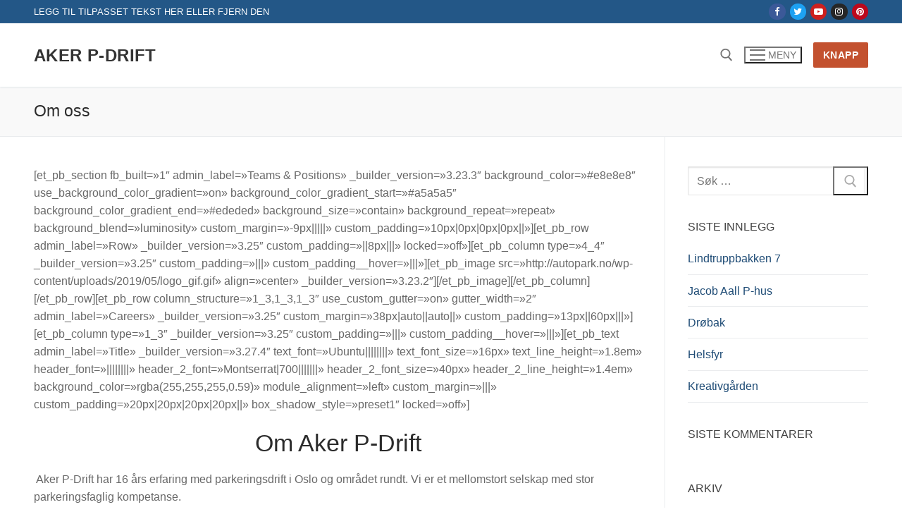

--- FILE ---
content_type: text/html; charset=UTF-8
request_url: http://autopark.no/om-oss/
body_size: 11096
content:
<!doctype html>
<html lang="nb-NO">
<head>
	<meta charset="UTF-8">
	<meta name="viewport" content="width=device-width, initial-scale=1, maximum-scale=10.0, user-scalable=yes">
	<link rel="profile" href="http://gmpg.org/xfn/11">
	<title>Om oss &#8211; Aker P-Drift</title>
<meta name='robots' content='max-image-preview:large' />
<link rel="alternate" type="application/rss+xml" title="Aker P-Drift &raquo; strøm" href="http://autopark.no/feed/" />
<link rel="alternate" type="application/rss+xml" title="Aker P-Drift &raquo; kommentarstrøm" href="http://autopark.no/comments/feed/" />
<script type="text/javascript">
/* <![CDATA[ */
window._wpemojiSettings = {"baseUrl":"https:\/\/s.w.org\/images\/core\/emoji\/14.0.0\/72x72\/","ext":".png","svgUrl":"https:\/\/s.w.org\/images\/core\/emoji\/14.0.0\/svg\/","svgExt":".svg","source":{"concatemoji":"http:\/\/autopark.no\/wp-includes\/js\/wp-emoji-release.min.js?ver=6.4.3"}};
/*! This file is auto-generated */
!function(i,n){var o,s,e;function c(e){try{var t={supportTests:e,timestamp:(new Date).valueOf()};sessionStorage.setItem(o,JSON.stringify(t))}catch(e){}}function p(e,t,n){e.clearRect(0,0,e.canvas.width,e.canvas.height),e.fillText(t,0,0);var t=new Uint32Array(e.getImageData(0,0,e.canvas.width,e.canvas.height).data),r=(e.clearRect(0,0,e.canvas.width,e.canvas.height),e.fillText(n,0,0),new Uint32Array(e.getImageData(0,0,e.canvas.width,e.canvas.height).data));return t.every(function(e,t){return e===r[t]})}function u(e,t,n){switch(t){case"flag":return n(e,"\ud83c\udff3\ufe0f\u200d\u26a7\ufe0f","\ud83c\udff3\ufe0f\u200b\u26a7\ufe0f")?!1:!n(e,"\ud83c\uddfa\ud83c\uddf3","\ud83c\uddfa\u200b\ud83c\uddf3")&&!n(e,"\ud83c\udff4\udb40\udc67\udb40\udc62\udb40\udc65\udb40\udc6e\udb40\udc67\udb40\udc7f","\ud83c\udff4\u200b\udb40\udc67\u200b\udb40\udc62\u200b\udb40\udc65\u200b\udb40\udc6e\u200b\udb40\udc67\u200b\udb40\udc7f");case"emoji":return!n(e,"\ud83e\udef1\ud83c\udffb\u200d\ud83e\udef2\ud83c\udfff","\ud83e\udef1\ud83c\udffb\u200b\ud83e\udef2\ud83c\udfff")}return!1}function f(e,t,n){var r="undefined"!=typeof WorkerGlobalScope&&self instanceof WorkerGlobalScope?new OffscreenCanvas(300,150):i.createElement("canvas"),a=r.getContext("2d",{willReadFrequently:!0}),o=(a.textBaseline="top",a.font="600 32px Arial",{});return e.forEach(function(e){o[e]=t(a,e,n)}),o}function t(e){var t=i.createElement("script");t.src=e,t.defer=!0,i.head.appendChild(t)}"undefined"!=typeof Promise&&(o="wpEmojiSettingsSupports",s=["flag","emoji"],n.supports={everything:!0,everythingExceptFlag:!0},e=new Promise(function(e){i.addEventListener("DOMContentLoaded",e,{once:!0})}),new Promise(function(t){var n=function(){try{var e=JSON.parse(sessionStorage.getItem(o));if("object"==typeof e&&"number"==typeof e.timestamp&&(new Date).valueOf()<e.timestamp+604800&&"object"==typeof e.supportTests)return e.supportTests}catch(e){}return null}();if(!n){if("undefined"!=typeof Worker&&"undefined"!=typeof OffscreenCanvas&&"undefined"!=typeof URL&&URL.createObjectURL&&"undefined"!=typeof Blob)try{var e="postMessage("+f.toString()+"("+[JSON.stringify(s),u.toString(),p.toString()].join(",")+"));",r=new Blob([e],{type:"text/javascript"}),a=new Worker(URL.createObjectURL(r),{name:"wpTestEmojiSupports"});return void(a.onmessage=function(e){c(n=e.data),a.terminate(),t(n)})}catch(e){}c(n=f(s,u,p))}t(n)}).then(function(e){for(var t in e)n.supports[t]=e[t],n.supports.everything=n.supports.everything&&n.supports[t],"flag"!==t&&(n.supports.everythingExceptFlag=n.supports.everythingExceptFlag&&n.supports[t]);n.supports.everythingExceptFlag=n.supports.everythingExceptFlag&&!n.supports.flag,n.DOMReady=!1,n.readyCallback=function(){n.DOMReady=!0}}).then(function(){return e}).then(function(){var e;n.supports.everything||(n.readyCallback(),(e=n.source||{}).concatemoji?t(e.concatemoji):e.wpemoji&&e.twemoji&&(t(e.twemoji),t(e.wpemoji)))}))}((window,document),window._wpemojiSettings);
/* ]]> */
</script>
<style id='wp-emoji-styles-inline-css' type='text/css'>

	img.wp-smiley, img.emoji {
		display: inline !important;
		border: none !important;
		box-shadow: none !important;
		height: 1em !important;
		width: 1em !important;
		margin: 0 0.07em !important;
		vertical-align: -0.1em !important;
		background: none !important;
		padding: 0 !important;
	}
</style>
<link rel='stylesheet' id='wp-block-library-css' href='http://autopark.no/wp-includes/css/dist/block-library/style.min.css?ver=6.4.3' type='text/css' media='all' />
<style id='classic-theme-styles-inline-css' type='text/css'>
/*! This file is auto-generated */
.wp-block-button__link{color:#fff;background-color:#32373c;border-radius:9999px;box-shadow:none;text-decoration:none;padding:calc(.667em + 2px) calc(1.333em + 2px);font-size:1.125em}.wp-block-file__button{background:#32373c;color:#fff;text-decoration:none}
</style>
<style id='global-styles-inline-css' type='text/css'>
body{--wp--preset--color--black: #000000;--wp--preset--color--cyan-bluish-gray: #abb8c3;--wp--preset--color--white: #ffffff;--wp--preset--color--pale-pink: #f78da7;--wp--preset--color--vivid-red: #cf2e2e;--wp--preset--color--luminous-vivid-orange: #ff6900;--wp--preset--color--luminous-vivid-amber: #fcb900;--wp--preset--color--light-green-cyan: #7bdcb5;--wp--preset--color--vivid-green-cyan: #00d084;--wp--preset--color--pale-cyan-blue: #8ed1fc;--wp--preset--color--vivid-cyan-blue: #0693e3;--wp--preset--color--vivid-purple: #9b51e0;--wp--preset--gradient--vivid-cyan-blue-to-vivid-purple: linear-gradient(135deg,rgba(6,147,227,1) 0%,rgb(155,81,224) 100%);--wp--preset--gradient--light-green-cyan-to-vivid-green-cyan: linear-gradient(135deg,rgb(122,220,180) 0%,rgb(0,208,130) 100%);--wp--preset--gradient--luminous-vivid-amber-to-luminous-vivid-orange: linear-gradient(135deg,rgba(252,185,0,1) 0%,rgba(255,105,0,1) 100%);--wp--preset--gradient--luminous-vivid-orange-to-vivid-red: linear-gradient(135deg,rgba(255,105,0,1) 0%,rgb(207,46,46) 100%);--wp--preset--gradient--very-light-gray-to-cyan-bluish-gray: linear-gradient(135deg,rgb(238,238,238) 0%,rgb(169,184,195) 100%);--wp--preset--gradient--cool-to-warm-spectrum: linear-gradient(135deg,rgb(74,234,220) 0%,rgb(151,120,209) 20%,rgb(207,42,186) 40%,rgb(238,44,130) 60%,rgb(251,105,98) 80%,rgb(254,248,76) 100%);--wp--preset--gradient--blush-light-purple: linear-gradient(135deg,rgb(255,206,236) 0%,rgb(152,150,240) 100%);--wp--preset--gradient--blush-bordeaux: linear-gradient(135deg,rgb(254,205,165) 0%,rgb(254,45,45) 50%,rgb(107,0,62) 100%);--wp--preset--gradient--luminous-dusk: linear-gradient(135deg,rgb(255,203,112) 0%,rgb(199,81,192) 50%,rgb(65,88,208) 100%);--wp--preset--gradient--pale-ocean: linear-gradient(135deg,rgb(255,245,203) 0%,rgb(182,227,212) 50%,rgb(51,167,181) 100%);--wp--preset--gradient--electric-grass: linear-gradient(135deg,rgb(202,248,128) 0%,rgb(113,206,126) 100%);--wp--preset--gradient--midnight: linear-gradient(135deg,rgb(2,3,129) 0%,rgb(40,116,252) 100%);--wp--preset--font-size--small: 13px;--wp--preset--font-size--medium: 20px;--wp--preset--font-size--large: 36px;--wp--preset--font-size--x-large: 42px;--wp--preset--spacing--20: 0.44rem;--wp--preset--spacing--30: 0.67rem;--wp--preset--spacing--40: 1rem;--wp--preset--spacing--50: 1.5rem;--wp--preset--spacing--60: 2.25rem;--wp--preset--spacing--70: 3.38rem;--wp--preset--spacing--80: 5.06rem;--wp--preset--shadow--natural: 6px 6px 9px rgba(0, 0, 0, 0.2);--wp--preset--shadow--deep: 12px 12px 50px rgba(0, 0, 0, 0.4);--wp--preset--shadow--sharp: 6px 6px 0px rgba(0, 0, 0, 0.2);--wp--preset--shadow--outlined: 6px 6px 0px -3px rgba(255, 255, 255, 1), 6px 6px rgba(0, 0, 0, 1);--wp--preset--shadow--crisp: 6px 6px 0px rgba(0, 0, 0, 1);}:where(.is-layout-flex){gap: 0.5em;}:where(.is-layout-grid){gap: 0.5em;}body .is-layout-flow > .alignleft{float: left;margin-inline-start: 0;margin-inline-end: 2em;}body .is-layout-flow > .alignright{float: right;margin-inline-start: 2em;margin-inline-end: 0;}body .is-layout-flow > .aligncenter{margin-left: auto !important;margin-right: auto !important;}body .is-layout-constrained > .alignleft{float: left;margin-inline-start: 0;margin-inline-end: 2em;}body .is-layout-constrained > .alignright{float: right;margin-inline-start: 2em;margin-inline-end: 0;}body .is-layout-constrained > .aligncenter{margin-left: auto !important;margin-right: auto !important;}body .is-layout-constrained > :where(:not(.alignleft):not(.alignright):not(.alignfull)){max-width: var(--wp--style--global--content-size);margin-left: auto !important;margin-right: auto !important;}body .is-layout-constrained > .alignwide{max-width: var(--wp--style--global--wide-size);}body .is-layout-flex{display: flex;}body .is-layout-flex{flex-wrap: wrap;align-items: center;}body .is-layout-flex > *{margin: 0;}body .is-layout-grid{display: grid;}body .is-layout-grid > *{margin: 0;}:where(.wp-block-columns.is-layout-flex){gap: 2em;}:where(.wp-block-columns.is-layout-grid){gap: 2em;}:where(.wp-block-post-template.is-layout-flex){gap: 1.25em;}:where(.wp-block-post-template.is-layout-grid){gap: 1.25em;}.has-black-color{color: var(--wp--preset--color--black) !important;}.has-cyan-bluish-gray-color{color: var(--wp--preset--color--cyan-bluish-gray) !important;}.has-white-color{color: var(--wp--preset--color--white) !important;}.has-pale-pink-color{color: var(--wp--preset--color--pale-pink) !important;}.has-vivid-red-color{color: var(--wp--preset--color--vivid-red) !important;}.has-luminous-vivid-orange-color{color: var(--wp--preset--color--luminous-vivid-orange) !important;}.has-luminous-vivid-amber-color{color: var(--wp--preset--color--luminous-vivid-amber) !important;}.has-light-green-cyan-color{color: var(--wp--preset--color--light-green-cyan) !important;}.has-vivid-green-cyan-color{color: var(--wp--preset--color--vivid-green-cyan) !important;}.has-pale-cyan-blue-color{color: var(--wp--preset--color--pale-cyan-blue) !important;}.has-vivid-cyan-blue-color{color: var(--wp--preset--color--vivid-cyan-blue) !important;}.has-vivid-purple-color{color: var(--wp--preset--color--vivid-purple) !important;}.has-black-background-color{background-color: var(--wp--preset--color--black) !important;}.has-cyan-bluish-gray-background-color{background-color: var(--wp--preset--color--cyan-bluish-gray) !important;}.has-white-background-color{background-color: var(--wp--preset--color--white) !important;}.has-pale-pink-background-color{background-color: var(--wp--preset--color--pale-pink) !important;}.has-vivid-red-background-color{background-color: var(--wp--preset--color--vivid-red) !important;}.has-luminous-vivid-orange-background-color{background-color: var(--wp--preset--color--luminous-vivid-orange) !important;}.has-luminous-vivid-amber-background-color{background-color: var(--wp--preset--color--luminous-vivid-amber) !important;}.has-light-green-cyan-background-color{background-color: var(--wp--preset--color--light-green-cyan) !important;}.has-vivid-green-cyan-background-color{background-color: var(--wp--preset--color--vivid-green-cyan) !important;}.has-pale-cyan-blue-background-color{background-color: var(--wp--preset--color--pale-cyan-blue) !important;}.has-vivid-cyan-blue-background-color{background-color: var(--wp--preset--color--vivid-cyan-blue) !important;}.has-vivid-purple-background-color{background-color: var(--wp--preset--color--vivid-purple) !important;}.has-black-border-color{border-color: var(--wp--preset--color--black) !important;}.has-cyan-bluish-gray-border-color{border-color: var(--wp--preset--color--cyan-bluish-gray) !important;}.has-white-border-color{border-color: var(--wp--preset--color--white) !important;}.has-pale-pink-border-color{border-color: var(--wp--preset--color--pale-pink) !important;}.has-vivid-red-border-color{border-color: var(--wp--preset--color--vivid-red) !important;}.has-luminous-vivid-orange-border-color{border-color: var(--wp--preset--color--luminous-vivid-orange) !important;}.has-luminous-vivid-amber-border-color{border-color: var(--wp--preset--color--luminous-vivid-amber) !important;}.has-light-green-cyan-border-color{border-color: var(--wp--preset--color--light-green-cyan) !important;}.has-vivid-green-cyan-border-color{border-color: var(--wp--preset--color--vivid-green-cyan) !important;}.has-pale-cyan-blue-border-color{border-color: var(--wp--preset--color--pale-cyan-blue) !important;}.has-vivid-cyan-blue-border-color{border-color: var(--wp--preset--color--vivid-cyan-blue) !important;}.has-vivid-purple-border-color{border-color: var(--wp--preset--color--vivid-purple) !important;}.has-vivid-cyan-blue-to-vivid-purple-gradient-background{background: var(--wp--preset--gradient--vivid-cyan-blue-to-vivid-purple) !important;}.has-light-green-cyan-to-vivid-green-cyan-gradient-background{background: var(--wp--preset--gradient--light-green-cyan-to-vivid-green-cyan) !important;}.has-luminous-vivid-amber-to-luminous-vivid-orange-gradient-background{background: var(--wp--preset--gradient--luminous-vivid-amber-to-luminous-vivid-orange) !important;}.has-luminous-vivid-orange-to-vivid-red-gradient-background{background: var(--wp--preset--gradient--luminous-vivid-orange-to-vivid-red) !important;}.has-very-light-gray-to-cyan-bluish-gray-gradient-background{background: var(--wp--preset--gradient--very-light-gray-to-cyan-bluish-gray) !important;}.has-cool-to-warm-spectrum-gradient-background{background: var(--wp--preset--gradient--cool-to-warm-spectrum) !important;}.has-blush-light-purple-gradient-background{background: var(--wp--preset--gradient--blush-light-purple) !important;}.has-blush-bordeaux-gradient-background{background: var(--wp--preset--gradient--blush-bordeaux) !important;}.has-luminous-dusk-gradient-background{background: var(--wp--preset--gradient--luminous-dusk) !important;}.has-pale-ocean-gradient-background{background: var(--wp--preset--gradient--pale-ocean) !important;}.has-electric-grass-gradient-background{background: var(--wp--preset--gradient--electric-grass) !important;}.has-midnight-gradient-background{background: var(--wp--preset--gradient--midnight) !important;}.has-small-font-size{font-size: var(--wp--preset--font-size--small) !important;}.has-medium-font-size{font-size: var(--wp--preset--font-size--medium) !important;}.has-large-font-size{font-size: var(--wp--preset--font-size--large) !important;}.has-x-large-font-size{font-size: var(--wp--preset--font-size--x-large) !important;}
.wp-block-navigation a:where(:not(.wp-element-button)){color: inherit;}
:where(.wp-block-post-template.is-layout-flex){gap: 1.25em;}:where(.wp-block-post-template.is-layout-grid){gap: 1.25em;}
:where(.wp-block-columns.is-layout-flex){gap: 2em;}:where(.wp-block-columns.is-layout-grid){gap: 2em;}
.wp-block-pullquote{font-size: 1.5em;line-height: 1.6;}
</style>
<link rel='stylesheet' id='swipe-style-css' href='http://autopark.no/wp-content/plugins/dg-blog-carousel/styles/swiper.min.css?ver=6.4.3' type='text/css' media='all' />
<link rel='stylesheet' id='dica-lightbox-styles-css' href='http://autopark.no/wp-content/plugins/dg-divi-carousel/styles/light-box-styles.css?ver=2.0.26' type='text/css' media='all' />
<link rel='stylesheet' id='font-awesome-css' href='http://autopark.no/wp-content/themes/customify/assets/fonts/font-awesome/css/font-awesome.min.css?ver=5.0.0' type='text/css' media='all' />
<link rel='stylesheet' id='customify-style-css' href='http://autopark.no/wp-content/themes/customify/style.min.css?ver=0.4.4' type='text/css' media='all' />
<style id='customify-style-inline-css' type='text/css'>
.header-top .header--row-inner,body:not(.fl-builder-edit) .button,body:not(.fl-builder-edit) button:not(.menu-mobile-toggle, .components-button, .customize-partial-edit-shortcut-button),body:not(.fl-builder-edit) input[type="button"]:not(.ed_button),button.button,input[type="button"]:not(.ed_button, .components-button, .customize-partial-edit-shortcut-button),input[type="reset"]:not(.components-button, .customize-partial-edit-shortcut-button),input[type="submit"]:not(.components-button, .customize-partial-edit-shortcut-button),.pagination .nav-links > *:hover,.pagination .nav-links span,.nav-menu-desktop.style-full-height .primary-menu-ul > li.current-menu-item > a,.nav-menu-desktop.style-full-height .primary-menu-ul > li.current-menu-ancestor > a,.nav-menu-desktop.style-full-height .primary-menu-ul > li > a:hover,.posts-layout .readmore-button:hover{    background-color: #235787;}.posts-layout .readmore-button {color: #235787;}.pagination .nav-links > *:hover,.pagination .nav-links span,.entry-single .tags-links a:hover,.entry-single .cat-links a:hover,.posts-layout .readmore-button,.posts-layout .readmore-button:hover{    border-color: #235787;}.customify-builder-btn{    background-color: #c3512f;}body{    color: #686868;}abbr, acronym {    border-bottom-color: #686868;}a                {                    color: #1e4b75;}a:hover,a:focus,.link-meta:hover, .link-meta a:hover{    color: #111111;}h2 + h3,.comments-area h2 + .comments-title,.h2 + h3,.comments-area .h2 + .comments-title,.page-breadcrumb {    border-top-color: #eaecee;}blockquote,.site-content .widget-area .menu li.current-menu-item > a:before{    border-left-color: #eaecee;}@media screen and (min-width: 64em) {    .comment-list .children li.comment {        border-left-color: #eaecee;    }    .comment-list .children li.comment:after {        background-color: #eaecee;    }}.page-titlebar, .page-breadcrumb,.posts-layout .entry-inner {    border-bottom-color: #eaecee;}.header-search-form .search-field,.entry-content .page-links a,.header-search-modal,.pagination .nav-links > *,.entry-footer .tags-links a, .entry-footer .cat-links a,.search .content-area article,.site-content .widget-area .menu li.current-menu-item > a,.posts-layout .entry-inner,.post-navigation .nav-links,article.comment .comment-meta,.widget-area .widget_pages li a, .widget-area .widget_categories li a, .widget-area .widget_archive li a, .widget-area .widget_meta li a, .widget-area .widget_nav_menu li a, .widget-area .widget_product_categories li a, .widget-area .widget_recent_entries li a, .widget-area .widget_rss li a,.widget-area .widget_recent_comments li{    border-color: #eaecee;}.header-search-modal::before {    border-top-color: #eaecee;    border-left-color: #eaecee;}@media screen and (min-width: 48em) {    .content-sidebar.sidebar_vertical_border .content-area {        border-right-color: #eaecee;    }    .sidebar-content.sidebar_vertical_border .content-area {        border-left-color: #eaecee;    }    .sidebar-sidebar-content.sidebar_vertical_border .sidebar-primary {        border-right-color: #eaecee;    }    .sidebar-sidebar-content.sidebar_vertical_border .sidebar-secondary {        border-right-color: #eaecee;    }    .content-sidebar-sidebar.sidebar_vertical_border .sidebar-primary {        border-left-color: #eaecee;    }    .content-sidebar-sidebar.sidebar_vertical_border .sidebar-secondary {        border-left-color: #eaecee;    }    .sidebar-content-sidebar.sidebar_vertical_border .content-area {        border-left-color: #eaecee;        border-right-color: #eaecee;    }    .sidebar-content-sidebar.sidebar_vertical_border .content-area {        border-left-color: #eaecee;        border-right-color: #eaecee;    }}article.comment .comment-post-author {background: #6d6d6d;}.pagination .nav-links > *,.link-meta,.link-meta a,.color-meta,.entry-single .tags-links:before,.entry-single .cats-links:before{    color: #6d6d6d;}h1, h2, h3, h4, h5, h6 { color: #2b2b2b;}.site-content .widget-title { color: #444444;}#page-cover {background-image: url("http://autopark.no/wp-content/themes/customify/assets/images/default-cover.jpg");}.sub-menu .li-duplicator {display:none !important;}.header-search_icon-item .header-search-modal  {border-style: solid;} .header-search_icon-item .search-field  {border-style: solid;} .dark-mode .header-search_box-item .search-form-fields, .header-search_box-item .search-form-fields  {border-style: solid;} body  {background-color: #FFFFFF;} .site-content .content-area  {background-color: #FFFFFF;} /* CSS for desktop */#page-cover .page-cover-inner {min-height: 300px;}.header--row.header-top .customify-grid, .header--row.header-top .style-full-height .primary-menu-ul > li > a {min-height: 33px;}.header--row.header-main .customify-grid, .header--row.header-main .style-full-height .primary-menu-ul > li > a {min-height: 90px;}.header--row.header-bottom .customify-grid, .header--row.header-bottom .style-full-height .primary-menu-ul > li > a {min-height: 55px;}.header--row .builder-first--nav-icon {text-align: right;}.header-search_icon-item .search-submit {margin-left: -40px;}.header-search_box-item .search-submit{margin-left: -40px;} .header-search_box-item .woo_bootster_search .search-submit{margin-left: -40px;} .header-search_box-item .header-search-form button.search-submit{margin-left:-40px;}.header--row .builder-first--primary-menu {text-align: right;}/* CSS for tablet */@media screen and (max-width: 1024px) { #page-cover .page-cover-inner {min-height: 250px;}.header--row .builder-first--nav-icon {text-align: right;}.header-search_icon-item .search-submit {margin-left: -40px;}.header-search_box-item .search-submit{margin-left: -40px;} .header-search_box-item .woo_bootster_search .search-submit{margin-left: -40px;} .header-search_box-item .header-search-form button.search-submit{margin-left:-40px;} }/* CSS for mobile */@media screen and (max-width: 568px) { #page-cover .page-cover-inner {min-height: 200px;}.header--row.header-top .customify-grid, .header--row.header-top .style-full-height .primary-menu-ul > li > a {min-height: 33px;}.header--row .builder-first--nav-icon {text-align: right;}.header-search_icon-item .search-submit {margin-left: -40px;}.header-search_box-item .search-submit{margin-left: -40px;} .header-search_box-item .woo_bootster_search .search-submit{margin-left: -40px;} .header-search_box-item .header-search-form button.search-submit{margin-left:-40px;} }
</style>
<script type="text/javascript" src="http://autopark.no/wp-includes/js/jquery/jquery.min.js?ver=3.7.1" id="jquery-core-js"></script>
<script type="text/javascript" src="http://autopark.no/wp-includes/js/jquery/jquery-migrate.min.js?ver=3.4.1" id="jquery-migrate-js"></script>
<link rel="https://api.w.org/" href="http://autopark.no/wp-json/" /><link rel="alternate" type="application/json" href="http://autopark.no/wp-json/wp/v2/pages/786" /><link rel="EditURI" type="application/rsd+xml" title="RSD" href="http://autopark.no/xmlrpc.php?rsd" />
<meta name="generator" content="WordPress 6.4.3" />
<link rel="canonical" href="http://autopark.no/om-oss/" />
<link rel='shortlink' href='http://autopark.no/?p=786' />
<link rel="alternate" type="application/json+oembed" href="http://autopark.no/wp-json/oembed/1.0/embed?url=http%3A%2F%2Fautopark.no%2Fom-oss%2F" />
<link rel="alternate" type="text/xml+oembed" href="http://autopark.no/wp-json/oembed/1.0/embed?url=http%3A%2F%2Fautopark.no%2Fom-oss%2F&#038;format=xml" />
<style type="text/css">.recentcomments a{display:inline !important;padding:0 !important;margin:0 !important;}</style></head>

<body class="page-template-default page page-id-786 content-sidebar main-layout-content-sidebar sidebar_vertical_border site-full-width menu_sidebar_slide_left">
<div id="page" class="site box-shadow">
	<a class="skip-link screen-reader-text" href="#site-content">Hopp til innholdet</a>
	<a class="close is-size-medium  close-panel close-sidebar-panel" href="#">
        <span class="hamburger hamburger--squeeze is-active">
            <span class="hamburger-box">
              <span class="hamburger-inner"><span class="screen-reader-text">Meny</span></span>
            </span>
        </span>
        <span class="screen-reader-text">Lukk</span>
        </a><header id="masthead" class="site-header header-v2"><div id="masthead-inner" class="site-header-inner">							<div  class="header-top header--row layout-full-contained"  id="cb-row--header-top"  data-row-id="top"  data-show-on="desktop">
								<div class="header--row-inner header-top-inner dark-mode">
									<div class="customify-container">
										<div class="customify-grid  cb-row--desktop hide-on-mobile hide-on-tablet customify-grid-middle"><div class="row-v2 row-v2-top no-center"><div class="col-v2 col-v2-left"><div class="item--inner builder-item--html" data-section="header_html" data-item-id="html" ><div class="builder-header-html-item item--html"><p>Legg til tilpasset tekst her eller fjern den</p>
</div></div></div><div class="col-v2 col-v2-right"><div class="item--inner builder-item--social-icons" data-section="header_social_icons" data-item-id="social-icons" ><ul class="header-social-icons customify-builder-social-icons color-default"><li><a class="social-icon-facebook shape-circle" rel="nofollow noopener" target="_blank" href="#" aria-label="Facebook"><i class="social-icon fa fa-facebook" title="Facebook"></i></a></li><li><a class="social-icon-twitter shape-circle" rel="nofollow noopener" target="_blank" href="#" aria-label="Twitter"><i class="social-icon fa fa-twitter" title="Twitter"></i></a></li><li><a class="social-icon-youtube-play shape-circle" rel="nofollow noopener" target="_blank" href="#" aria-label="Youtube"><i class="social-icon fa fa-youtube-play" title="Youtube"></i></a></li><li><a class="social-icon-instagram shape-circle" rel="nofollow noopener" target="_blank" href="#" aria-label="Instagram"><i class="social-icon fa fa-instagram" title="Instagram"></i></a></li><li><a class="social-icon-pinterest shape-circle" rel="nofollow noopener" target="_blank" href="#" aria-label="Pinterest"><i class="social-icon fa fa-pinterest" title="Pinterest"></i></a></li></ul></div></div></div></div>									</div>
								</div>
							</div>
														<div  class="header-main header--row layout-full-contained"  id="cb-row--header-main"  data-row-id="main"  data-show-on="desktop mobile">
								<div class="header--row-inner header-main-inner light-mode">
									<div class="customify-container">
										<div class="customify-grid  cb-row--desktop hide-on-mobile hide-on-tablet customify-grid-middle"><div class="row-v2 row-v2-main no-center"><div class="col-v2 col-v2-left"><div class="item--inner builder-item--logo" data-section="title_tagline" data-item-id="logo" >		<div class="site-branding logo-top">
			<div class="site-name-desc">						<p class="site-title">
							<a href="http://autopark.no/" rel="home">Aker P-Drift</a>
						</p>
						</div>		</div><!-- .site-branding -->
		</div><div class="item--inner builder-item--primary-menu has_menu" data-section="header_menu_primary" data-item-id="primary-menu" ><nav  id="site-navigation-main-desktop" class="site-navigation primary-menu primary-menu-main nav-menu-desktop primary-menu-desktop style-plain"></nav></div></div><div class="col-v2 col-v2-right"><div class="item--inner builder-item--search_icon" data-section="search_icon" data-item-id="search_icon" ><div class="header-search_icon-item item--search_icon">		<a class="search-icon" href="#" aria-label="open search tool">
			<span class="ic-search">
				<svg aria-hidden="true" focusable="false" role="presentation" xmlns="http://www.w3.org/2000/svg" width="20" height="21" viewBox="0 0 20 21">
					<path fill="currentColor" fill-rule="evenodd" d="M12.514 14.906a8.264 8.264 0 0 1-4.322 1.21C3.668 16.116 0 12.513 0 8.07 0 3.626 3.668.023 8.192.023c4.525 0 8.193 3.603 8.193 8.047 0 2.033-.769 3.89-2.035 5.307l4.999 5.552-1.775 1.597-5.06-5.62zm-4.322-.843c3.37 0 6.102-2.684 6.102-5.993 0-3.31-2.732-5.994-6.102-5.994S2.09 4.76 2.09 8.07c0 3.31 2.732 5.993 6.102 5.993z"></path>
				</svg>
			</span>
			<span class="ic-close">
				<svg version="1.1" id="Capa_1" xmlns="http://www.w3.org/2000/svg" xmlns:xlink="http://www.w3.org/1999/xlink" x="0px" y="0px" width="612px" height="612px" viewBox="0 0 612 612" fill="currentColor" style="enable-background:new 0 0 612 612;" xml:space="preserve"><g><g id="cross"><g><polygon points="612,36.004 576.521,0.603 306,270.608 35.478,0.603 0,36.004 270.522,306.011 0,575.997 35.478,611.397 306,341.411 576.521,611.397 612,575.997 341.459,306.011 " /></g></g></g><g></g><g></g><g></g><g></g><g></g><g></g><g></g><g></g><g></g><g></g><g></g><g></g><g></g><g></g><g></g></svg>
			</span>
			<span class="arrow-down"></span>
		</a>
		<div class="header-search-modal-wrapper">
			<form role="search" class="header-search-modal header-search-form" action="http://autopark.no/">
				<label>
					<span class="screen-reader-text">Søk etter:</span>
					<input type="search" class="search-field" placeholder="Søk &hellip;" value="" name="s" title="Søk etter:" />
				</label>
				<button type="submit" class="search-submit" aria-label="submit search">
					<svg aria-hidden="true" focusable="false" role="presentation" xmlns="http://www.w3.org/2000/svg" width="20" height="21" viewBox="0 0 20 21">
						<path fill="currentColor" fill-rule="evenodd" d="M12.514 14.906a8.264 8.264 0 0 1-4.322 1.21C3.668 16.116 0 12.513 0 8.07 0 3.626 3.668.023 8.192.023c4.525 0 8.193 3.603 8.193 8.047 0 2.033-.769 3.89-2.035 5.307l4.999 5.552-1.775 1.597-5.06-5.62zm-4.322-.843c3.37 0 6.102-2.684 6.102-5.993 0-3.31-2.732-5.994-6.102-5.994S2.09 4.76 2.09 8.07c0 3.31 2.732 5.993 6.102 5.993z"></path>
					</svg>
				</button>
			</form>
		</div>
		</div></div><div class="item--inner builder-item--nav-icon" data-section="header_menu_icon" data-item-id="nav-icon" >		<button type="button" class="menu-mobile-toggle item-button is-size-desktop-medium is-size-tablet-medium is-size-mobile-medium"  aria-label="nav icon">
			<span class="hamburger hamburger--squeeze">
				<span class="hamburger-box">
					<span class="hamburger-inner"></span>
				</span>
			</span>
			<span class="nav-icon--label hide-on-tablet hide-on-mobile">Meny</span></button>
		</div><div class="item--inner builder-item--button" data-section="header_button" data-item-id="button" ><a href="" class="item--button customify-btn customify-builder-btn is-icon-before">Knapp</a></div></div></div></div><div class="cb-row--mobile hide-on-desktop customify-grid customify-grid-middle"><div class="row-v2 row-v2-main no-center"><div class="col-v2 col-v2-left"><div class="item--inner builder-item--logo" data-section="title_tagline" data-item-id="logo" >		<div class="site-branding logo-top">
			<div class="site-name-desc">						<p class="site-title">
							<a href="http://autopark.no/" rel="home">Aker P-Drift</a>
						</p>
						</div>		</div><!-- .site-branding -->
		</div></div><div class="col-v2 col-v2-right"><div class="item--inner builder-item--search_icon" data-section="search_icon" data-item-id="search_icon" ><div class="header-search_icon-item item--search_icon">		<a class="search-icon" href="#" aria-label="open search tool">
			<span class="ic-search">
				<svg aria-hidden="true" focusable="false" role="presentation" xmlns="http://www.w3.org/2000/svg" width="20" height="21" viewBox="0 0 20 21">
					<path fill="currentColor" fill-rule="evenodd" d="M12.514 14.906a8.264 8.264 0 0 1-4.322 1.21C3.668 16.116 0 12.513 0 8.07 0 3.626 3.668.023 8.192.023c4.525 0 8.193 3.603 8.193 8.047 0 2.033-.769 3.89-2.035 5.307l4.999 5.552-1.775 1.597-5.06-5.62zm-4.322-.843c3.37 0 6.102-2.684 6.102-5.993 0-3.31-2.732-5.994-6.102-5.994S2.09 4.76 2.09 8.07c0 3.31 2.732 5.993 6.102 5.993z"></path>
				</svg>
			</span>
			<span class="ic-close">
				<svg version="1.1" id="Capa_1" xmlns="http://www.w3.org/2000/svg" xmlns:xlink="http://www.w3.org/1999/xlink" x="0px" y="0px" width="612px" height="612px" viewBox="0 0 612 612" fill="currentColor" style="enable-background:new 0 0 612 612;" xml:space="preserve"><g><g id="cross"><g><polygon points="612,36.004 576.521,0.603 306,270.608 35.478,0.603 0,36.004 270.522,306.011 0,575.997 35.478,611.397 306,341.411 576.521,611.397 612,575.997 341.459,306.011 " /></g></g></g><g></g><g></g><g></g><g></g><g></g><g></g><g></g><g></g><g></g><g></g><g></g><g></g><g></g><g></g><g></g></svg>
			</span>
			<span class="arrow-down"></span>
		</a>
		<div class="header-search-modal-wrapper">
			<form role="search" class="header-search-modal header-search-form" action="http://autopark.no/">
				<label>
					<span class="screen-reader-text">Søk etter:</span>
					<input type="search" class="search-field" placeholder="Søk &hellip;" value="" name="s" title="Søk etter:" />
				</label>
				<button type="submit" class="search-submit" aria-label="submit search">
					<svg aria-hidden="true" focusable="false" role="presentation" xmlns="http://www.w3.org/2000/svg" width="20" height="21" viewBox="0 0 20 21">
						<path fill="currentColor" fill-rule="evenodd" d="M12.514 14.906a8.264 8.264 0 0 1-4.322 1.21C3.668 16.116 0 12.513 0 8.07 0 3.626 3.668.023 8.192.023c4.525 0 8.193 3.603 8.193 8.047 0 2.033-.769 3.89-2.035 5.307l4.999 5.552-1.775 1.597-5.06-5.62zm-4.322-.843c3.37 0 6.102-2.684 6.102-5.993 0-3.31-2.732-5.994-6.102-5.994S2.09 4.76 2.09 8.07c0 3.31 2.732 5.993 6.102 5.993z"></path>
					</svg>
				</button>
			</form>
		</div>
		</div></div><div class="item--inner builder-item--nav-icon" data-section="header_menu_icon" data-item-id="nav-icon" >		<button type="button" class="menu-mobile-toggle item-button is-size-desktop-medium is-size-tablet-medium is-size-mobile-medium"  aria-label="nav icon">
			<span class="hamburger hamburger--squeeze">
				<span class="hamburger-box">
					<span class="hamburger-inner"></span>
				</span>
			</span>
			<span class="nav-icon--label hide-on-tablet hide-on-mobile">Meny</span></button>
		</div></div></div></div>									</div>
								</div>
							</div>
							<div id="header-menu-sidebar" class="header-menu-sidebar menu-sidebar-panel dark-mode"><div id="header-menu-sidebar-bg" class="header-menu-sidebar-bg"><div id="header-menu-sidebar-inner" class="header-menu-sidebar-inner"><div class="builder-item-sidebar mobile-item--html"><div class="item--inner" data-item-id="html" data-section="header_html"><div class="builder-header-html-item item--html"><p>Legg til tilpasset tekst her eller fjern den</p>
</div></div></div><div class="builder-item-sidebar mobile-item--search_box"><div class="item--inner" data-item-id="search_box" data-section="search_box"><div class="header-search_box-item item--search_box">		<form role="search" class="header-search-form " action="http://autopark.no/">
			<div class="search-form-fields">
				<span class="screen-reader-text">Søk etter:</span>
				
				<input type="search" class="search-field" placeholder="Søk &hellip;" value="" name="s" title="Søk etter:" />

							</div>
			<button type="submit" class="search-submit" aria-label="Submit Search">
				<svg aria-hidden="true" focusable="false" role="presentation" xmlns="http://www.w3.org/2000/svg" width="20" height="21" viewBox="0 0 20 21">
					<path fill="currentColor" fill-rule="evenodd" d="M12.514 14.906a8.264 8.264 0 0 1-4.322 1.21C3.668 16.116 0 12.513 0 8.07 0 3.626 3.668.023 8.192.023c4.525 0 8.193 3.603 8.193 8.047 0 2.033-.769 3.89-2.035 5.307l4.999 5.552-1.775 1.597-5.06-5.62zm-4.322-.843c3.37 0 6.102-2.684 6.102-5.993 0-3.31-2.732-5.994-6.102-5.994S2.09 4.76 2.09 8.07c0 3.31 2.732 5.993 6.102 5.993z"></path>
				</svg>
			</button>
		</form>
		</div></div></div><div class="builder-item-sidebar mobile-item--primary-menu mobile-item--menu "><div class="item--inner" data-item-id="primary-menu" data-section="header_menu_primary"><nav  id="site-navigation-sidebar-mobile" class="site-navigation primary-menu primary-menu-sidebar nav-menu-mobile primary-menu-mobile style-plain"></nav></div></div><div class="builder-item-sidebar mobile-item--social-icons"><div class="item--inner" data-item-id="social-icons" data-section="header_social_icons"><ul class="header-social-icons customify-builder-social-icons color-default"><li><a class="social-icon-facebook shape-circle" rel="nofollow noopener" target="_blank" href="#" aria-label="Facebook"><i class="social-icon fa fa-facebook" title="Facebook"></i></a></li><li><a class="social-icon-twitter shape-circle" rel="nofollow noopener" target="_blank" href="#" aria-label="Twitter"><i class="social-icon fa fa-twitter" title="Twitter"></i></a></li><li><a class="social-icon-youtube-play shape-circle" rel="nofollow noopener" target="_blank" href="#" aria-label="Youtube"><i class="social-icon fa fa-youtube-play" title="Youtube"></i></a></li><li><a class="social-icon-instagram shape-circle" rel="nofollow noopener" target="_blank" href="#" aria-label="Instagram"><i class="social-icon fa fa-instagram" title="Instagram"></i></a></li><li><a class="social-icon-pinterest shape-circle" rel="nofollow noopener" target="_blank" href="#" aria-label="Pinterest"><i class="social-icon fa fa-pinterest" title="Pinterest"></i></a></li></ul></div></div><div class="builder-item-sidebar mobile-item--button"><div class="item--inner" data-item-id="button" data-section="header_button"><a href="" class="item--button customify-btn customify-builder-btn is-icon-before">Knapp</a></div></div></div></div></div></div></header>		<div id="page-titlebar" class="page-header--item page-titlebar ">
			<div class="page-titlebar-inner customify-container">
				<h1 class="titlebar-title h4">Om oss</h1>			</div>
		</div>
			<div id="site-content" class="site-content">
		<div class="customify-container">
			<div class="customify-grid">
				<main id="main" class="content-area customify-col-9_sm-12">
						<div class="content-inner">
		<article id="post-786" class="post-786 page type-page status-publish hentry">
	
	<div class="entry-content">
		<p>[et_pb_section fb_built=&raquo;1&#8243; admin_label=&raquo;Teams &#038; Positions&raquo; _builder_version=&raquo;3.23.3&#8243; background_color=&raquo;#e8e8e8&#8243; use_background_color_gradient=&raquo;on&raquo; background_color_gradient_start=&raquo;#a5a5a5&#8243; background_color_gradient_end=&raquo;#ededed&raquo; background_size=&raquo;contain&raquo; background_repeat=&raquo;repeat&raquo; background_blend=&raquo;luminosity&raquo; custom_margin=&raquo;-9px|||||&raquo; custom_padding=&raquo;10px|0px|0px|0px||&raquo;][et_pb_row admin_label=&raquo;Row&raquo; _builder_version=&raquo;3.25&#8243; custom_padding=&raquo;||8px|||&raquo; locked=&raquo;off&raquo;][et_pb_column type=&raquo;4_4&#8243; _builder_version=&raquo;3.25&#8243; custom_padding=&raquo;|||&raquo; custom_padding__hover=&raquo;|||&raquo;][et_pb_image src=&raquo;http://autopark.no/wp-content/uploads/2019/05/logo_gif.gif&raquo; align=&raquo;center&raquo; _builder_version=&raquo;3.23.2&#8243;][/et_pb_image][/et_pb_column][/et_pb_row][et_pb_row column_structure=&raquo;1_3,1_3,1_3&#8243; use_custom_gutter=&raquo;on&raquo; gutter_width=&raquo;2&#8243; admin_label=&raquo;Careers&raquo; _builder_version=&raquo;3.25&#8243; custom_margin=&raquo;38px|auto||auto||&raquo; custom_padding=&raquo;13px||60px|||&raquo;][et_pb_column type=&raquo;1_3&#8243; _builder_version=&raquo;3.25&#8243; custom_padding=&raquo;|||&raquo; custom_padding__hover=&raquo;|||&raquo;][et_pb_text admin_label=&raquo;Title&raquo; _builder_version=&raquo;3.27.4&#8243; text_font=&raquo;Ubuntu||||||||&raquo; text_font_size=&raquo;16px&raquo; text_line_height=&raquo;1.8em&raquo; header_font=&raquo;||||||||&raquo; header_2_font=&raquo;Montserrat|700|||||||&raquo; header_2_font_size=&raquo;40px&raquo; header_2_line_height=&raquo;1.4em&raquo; background_color=&raquo;rgba(255,255,255,0.59)&raquo; module_alignment=&raquo;left&raquo; custom_margin=&raquo;|||&raquo; custom_padding=&raquo;20px|20px|20px|20px||&raquo; box_shadow_style=&raquo;preset1&#8243; locked=&raquo;off&raquo;]</p>
<h2 style="text-align: center;"><a href="http://autopark.no/wp-content/uploads/2019/05/logo_gif.gif"></a>Om Aker P-Drift</h2>
<p> Aker P-Drift har 16 års erfaring med parkeringsdrift i Oslo og området rundt. Vi er et mellomstort selskap med stor parkeringsfaglig kompetanse. </p>
<p>Vi drifter parkeringsanlegg i alle størrelser, både for private, næringslivet, det offentlige og borettslag.</p>
<p>Medarbeiderne i selskapet har lang erfaring fra bransjen. Eiere er aktivt med i driften, noe som betyr at selskapets strategi om langsiktighet blir ivaretatt.</p>
<p> Vi ønsker å fremstå som en driftsorganisasjon, med fokus på eierskap for økt omsetning og optimalisering av inntekter for våre oppdragsgivere.</p>
<p>Aker P-Drift er medlem av Norpark og Parkeringsklagenemda. Aker P-Drift følger standardvilkårene for privat parkeringshåndhevelse.</p>
<p>&nbsp;</p>
<p>[/et_pb_text][/et_pb_column][et_pb_column type=&raquo;1_3&#8243; _builder_version=&raquo;3.25&#8243; custom_padding=&raquo;|||&raquo; custom_padding__hover=&raquo;|||&raquo;][et_pb_blurb title=&raquo;Lover og regler&raquo; image=&raquo;http://autopark.no/wp-content/uploads/2019/05/ikon-paragraf.png&raquo; icon_placement=&raquo;left&raquo; icon_font_size_last_edited=&raquo;off|desktop&raquo; admin_label=&raquo;Benefit&raquo; _builder_version=&raquo;3.23.2&#8243; header_level=&raquo;h1&#8243; header_font=&raquo;Ubuntu|500|||||||&raquo; header_font_size=&raquo;16px&raquo; header_line_height=&raquo;1.4em&raquo; body_font=&raquo;Ubuntu||||||||&raquo; body_font_size=&raquo;16px&raquo; body_line_height=&raquo;1.8em&raquo; background_color=&raquo;rgba(255,255,255,0.59)&raquo; custom_margin=&raquo;||30px|||&raquo; custom_padding=&raquo;10px|10px|10px|10px&raquo; box_shadow_style=&raquo;preset1&#8243;]</p>
<p>Vi er en seriøst aktør innen parkeringsdrift som til en hver tid følger lover, regler og offentlige pålegg. Alle våre annsatte har nødvendig opplæring og bevis for å kunne utføre tjenesten.  Aker P-Drift retter seg etter vedtak gjort i parkeringsklagenemda.</p>
<p>[/et_pb_blurb][et_pb_blurb title=&raquo;Fremtidsrettet&raquo; image=&raquo;http://autopark.no/wp-content/uploads/2019/05/ikon-mobil.png&raquo; icon_placement=&raquo;left&raquo; icon_font_size_last_edited=&raquo;off|desktop&raquo; admin_label=&raquo;Benefit&raquo; _builder_version=&raquo;3.23.2&#8243; header_level=&raquo;h1&#8243; header_font=&raquo;Ubuntu|500|||||||&raquo; header_font_size=&raquo;16px&raquo; header_line_height=&raquo;1.4em&raquo; body_font=&raquo;Ubuntu||||||||&raquo; body_font_size=&raquo;16px&raquo; body_line_height=&raquo;1.8em&raquo; background_color=&raquo;rgba(255,255,255,0.59)&raquo; custom_margin=&raquo;||30px|&raquo; custom_padding=&raquo;10px|10px|10px|10px&raquo; box_shadow_style=&raquo;preset1&#8243;]</p>
<p>Vi er markedsledende på digitale løsninger tilpasset kundens behov.</p>
<p>[/et_pb_blurb][et_pb_blurb title=&raquo;Effektiv drift&raquo; image=&raquo;http://autopark.no/wp-content/uploads/2019/05/ikon-effektiv.png&raquo; icon_placement=&raquo;left&raquo; icon_font_size_last_edited=&raquo;off|desktop&raquo; admin_label=&raquo;Benefit&raquo; _builder_version=&raquo;3.23.2&#8243; header_level=&raquo;h1&#8243; header_font=&raquo;Ubuntu|500|||||||&raquo; header_font_size=&raquo;16px&raquo; header_line_height=&raquo;1.4em&raquo; body_font=&raquo;Ubuntu||||||||&raquo; body_font_size=&raquo;16px&raquo; body_line_height=&raquo;1.8em&raquo; background_color=&raquo;rgba(255,255,255,0.59)&raquo; custom_margin=&raquo;||30px|&raquo; custom_padding=&raquo;10px|10px|10px|10px&raquo; box_shadow_style=&raquo;preset1&#8243;]</p>
<p>Liten administrasjon med høy parkeringsfaglig kompetanse, dedikerte medarbeidere. Høy grad av digitalisering gjør oss konkurransedyktige på pris.</p>
<p>[/et_pb_blurb][/et_pb_column][et_pb_column type=&raquo;1_3&#8243; _builder_version=&raquo;3.25&#8243; custom_padding=&raquo;|||&raquo; custom_padding__hover=&raquo;|||&raquo;][et_pb_blurb title=&raquo;Service og vedlikehold&raquo; image=&raquo;http://autopark.no/wp-content/uploads/2019/05/ikon-service.png&raquo; icon_placement=&raquo;left&raquo; icon_font_size_last_edited=&raquo;off|desktop&raquo; admin_label=&raquo;Benefit&raquo; _builder_version=&raquo;3.23.2&#8243; header_level=&raquo;h1&#8243; header_font=&raquo;Ubuntu|500|||||||&raquo; header_font_size=&raquo;16px&raquo; header_line_height=&raquo;1.4em&raquo; body_font=&raquo;Ubuntu||||||||&raquo; body_font_size=&raquo;16px&raquo; body_line_height=&raquo;1.8em&raquo; background_color=&raquo;rgba(255,255,255,0.59)&raquo; custom_margin=&raquo;||30px|&raquo; custom_padding=&raquo;10px|10px|10px|10px&raquo; box_shadow_style=&raquo;preset1&#8243;]</p>
<p>Vi leverer og monterer skilt til alle typer anlegg. Vår driftsteknikker og montør arbeider på fulltid for å vedlikeholde og drifte våre parkeringsanlegg.</p>
<p>[/et_pb_blurb][et_pb_blurb title=&raquo;Drift av parkeringsområder&raquo; image=&raquo;http://autopark.no/wp-content/uploads/2019/05/ikon-1P.png&raquo; icon_placement=&raquo;left&raquo; icon_font_size_last_edited=&raquo;off|desktop&raquo; admin_label=&raquo;Benefit&raquo; _builder_version=&raquo;3.23.2&#8243; header_level=&raquo;h1&#8243; header_font=&raquo;Ubuntu|500|||||||&raquo; header_font_size=&raquo;16px&raquo; header_line_height=&raquo;1.4em&raquo; body_font=&raquo;Ubuntu||||||||&raquo; body_font_size=&raquo;16px&raquo; body_line_height=&raquo;1.8em&raquo; background_color=&raquo;rgba(255,255,255,0.59)&raquo; custom_margin=&raquo;||30px|&raquo; custom_padding=&raquo;10px|10px|10px|10px&raquo; box_shadow_style=&raquo;preset1&#8243;]</p>
<p>Vi regulerer områder, tegner skiltplaner og skilter våre parkeringsområder i henhold til parkeringsforskriften. Som forskriften krever er våre parkeringsanlegg meldt inn i Vegdirektoratets parkeringsregister.</p>
<p>[/et_pb_blurb][et_pb_blurb title=&raquo;Vår visjon&raquo; image=&raquo;http://autopark.no/wp-content/uploads/2019/05/ikon-Diplom.png&raquo; icon_placement=&raquo;left&raquo; icon_font_size_last_edited=&raquo;off|desktop&raquo; admin_label=&raquo;Benefit&raquo; _builder_version=&raquo;3.23.2&#8243; header_level=&raquo;h1&#8243; header_font=&raquo;Ubuntu|500|||||||&raquo; header_font_size=&raquo;16px&raquo; header_line_height=&raquo;1.4em&raquo; body_font=&raquo;Ubuntu||||||||&raquo; body_font_size=&raquo;16px&raquo; body_line_height=&raquo;1.8em&raquo; background_color=&raquo;rgba(255,255,255,0.59)&raquo; custom_margin=&raquo;||30px|&raquo; custom_padding=&raquo;10px|10px|10px|10px&raquo; box_shadow_style=&raquo;preset1&#8243;]</p>
<p>Vi ønsker å være et lite, fleksibelt og effektivt selskap med tett kontakt med våre oppdragsgivere. Vi ønskerå kunne tilby de til en hver tid beste tilgjengelige løsningene til våre kunder.</p>
<p>[/et_pb_blurb][/et_pb_column][/et_pb_row][/et_pb_section][et_pb_section fb_built=&raquo;1&#8243; admin_label=&raquo;section&raquo; _builder_version=&raquo;3.23.3&#8243; background_color=&raquo;#ffffff&raquo; background_image=&raquo;http://autopark.no/wp-content/uploads/2019/05/logo-hjemmeside-1-e1579175717832.png&raquo; parallax=&raquo;on&raquo; custom_margin=&raquo;|||||&raquo; custom_padding=&raquo;0px||0px|&raquo; custom_padding_tablet=&raquo;0px||0px|&raquo; transparent_background=&raquo;off&raquo; padding_mobile=&raquo;on&raquo; make_fullwidth=&raquo;off&raquo; use_custom_width=&raquo;off&raquo; width_unit=&raquo;on&raquo;][et_pb_row padding_mobile=&raquo;on&raquo; column_padding_mobile=&raquo;on&raquo; custom_padding_last_edited=&raquo;on|tablet&raquo; admin_label=&raquo;row&raquo; _builder_version=&raquo;3.25&#8243; background_color=&raquo;rgba(0,0,0,0)&raquo; background_size=&raquo;initial&raquo; background_position=&raquo;top_left&raquo; background_repeat=&raquo;repeat&raquo; custom_margin=&raquo;-31px|auto||auto||&raquo; custom_padding=&raquo;133px||95px|||&raquo; custom_padding_tablet=&raquo;120px||120px|&raquo; custom_padding_phone=&raquo;21px||26px|||&raquo; make_fullwidth=&raquo;off&raquo; use_custom_width=&raquo;off&raquo; width_unit=&raquo;on&raquo;][et_pb_column type=&raquo;4_4&#8243; _builder_version=&raquo;3.25&#8243; custom_padding=&raquo;|||&raquo; custom_padding__hover=&raquo;|||&raquo;][et_pb_text admin_label=&raquo;Text&raquo; _builder_version=&raquo;3.27.4&#8243; text_font=&raquo;Open Sans||||&raquo; text_text_color=&raquo;#cccccc&raquo; text_font_size=&raquo;28&#8243; text_line_height=&raquo;1.4em&raquo; background_color=&raquo;#ffffff&raquo; use_background_color_gradient=&raquo;on&raquo; background_color_gradient_start=&raquo;#000000&#8243; background_color_gradient_end=&raquo;#fcfcfc&raquo; background_color_gradient_type=&raquo;radial&raquo; background_color_gradient_direction_radial=&raquo;left&raquo; background_size=&raquo;initial&raquo; background_position=&raquo;top_left&raquo; background_repeat=&raquo;repeat&raquo; max_width=&raquo;680px&raquo; custom_margin=&raquo;34px||0px|&raquo; custom_padding=&raquo;0px||0px|&raquo; text_font_size_tablet=&raquo;24&#8243; text_font_size_phone=&raquo;&raquo; text_font_size_last_edited=&raquo;on|tablet&raquo; use_border_color=&raquo;off&raquo; border_color=&raquo;#ffffff&raquo; border_style=&raquo;solid&raquo;]</p>
<p style="text-align: center;"><a href="mailto:post@pdrift.no">post@pdrift.no</a><br />telefon 22 16 70 80</p>
<p>[/et_pb_text][/et_pb_column][/et_pb_row][/et_pb_section][et_pb_section fb_built=&raquo;1&#8243; fullwidth=&raquo;on&raquo; _builder_version=&raquo;3.23.3&#8243;][/et_pb_section]</p>
	</div><!-- .entry-content -->

</article><!-- #post-786 -->
	</div><!-- #.content-inner -->
              			</main><!-- #main -->
			<aside id="sidebar-primary" class="sidebar-primary customify-col-3_sm-12">
	<div class="sidebar-primary-inner sidebar-inner widget-area">
		<section id="search-2" class="widget widget_search">
		<form role="search" class="sidebar-search-form" action="http://autopark.no/">
            <label>
                <span class="screen-reader-text">Søk etter:</span>
                <input type="search" class="search-field" placeholder="Søk &hellip;" value="" name="s" title="Søk etter:" />
            </label>
            <button type="submit" class="search-submit" >
                <svg aria-hidden="true" focusable="false" role="presentation" xmlns="http://www.w3.org/2000/svg" width="20" height="21" viewBox="0 0 20 21">
                    <path id="svg-search" fill="currentColor" fill-rule="evenodd" d="M12.514 14.906a8.264 8.264 0 0 1-4.322 1.21C3.668 16.116 0 12.513 0 8.07 0 3.626 3.668.023 8.192.023c4.525 0 8.193 3.603 8.193 8.047 0 2.033-.769 3.89-2.035 5.307l4.999 5.552-1.775 1.597-5.06-5.62zm-4.322-.843c3.37 0 6.102-2.684 6.102-5.993 0-3.31-2.732-5.994-6.102-5.994S2.09 4.76 2.09 8.07c0 3.31 2.732 5.993 6.102 5.993z"></path>
                </svg>
            </button>
        </form></section>
		<section id="recent-posts-2" class="widget widget_recent_entries">
		<h4 class="widget-title">Siste innlegg</h4>
		<ul>
											<li>
					<a href="http://autopark.no/lindtruppbakken-7/">Lindtruppbakken 7</a>
									</li>
											<li>
					<a href="http://autopark.no/jacob-aals-p-hus/">Jacob Aall P-hus</a>
									</li>
											<li>
					<a href="http://autopark.no/drobak/">Drøbak</a>
									</li>
											<li>
					<a href="http://autopark.no/dummis-2/">Helsfyr</a>
									</li>
											<li>
					<a href="http://autopark.no/dummis-1/">Kreativgården</a>
									</li>
					</ul>

		</section><section id="recent-comments-2" class="widget widget_recent_comments"><h4 class="widget-title">Siste kommentarer</h4><ul id="recentcomments"></ul></section><section id="archives-2" class="widget widget_archive"><h4 class="widget-title">Arkiv</h4>
			<ul>
					<li><a href='http://autopark.no/2020/01/'>januar 2020</a></li>
	<li><a href='http://autopark.no/2019/08/'>august 2019</a></li>
	<li><a href='http://autopark.no/2019/05/'>mai 2019</a></li>
			</ul>

			</section><section id="categories-2" class="widget widget_categories"><h4 class="widget-title">Kategorier</h4>
			<ul>
					<li class="cat-item cat-item-1"><a href="http://autopark.no/category/uncategorized/" >Uncategorized</a>
</li>
	<li class="cat-item cat-item-14"><a href="http://autopark.no/category/utleieanlegg/" >Utleieanlegg</a>
</li>
			</ul>

			</section><section id="meta-2" class="widget widget_meta"><h4 class="widget-title">Meta</h4>
		<ul>
						<li><a href="http://autopark.no/wp-login.php">Logg inn</a></li>
			<li><a href="http://autopark.no/feed/">Innleggsstrøm</a></li>
			<li><a href="http://autopark.no/comments/feed/">Kommentarstrøm</a></li>

			<li><a href="https://nb.wordpress.org/">WordPress.org</a></li>
		</ul>

		</section>	</div>
</aside><!-- #sidebar-primary -->
		</div><!-- #.customify-grid -->
	</div><!-- #.customify-container -->
</div><!-- #content -->
<footer class="site-footer" id="site-footer">							<div  class="footer-bottom footer--row layout-full-contained"  id="cb-row--footer-bottom"  data-row-id="bottom"  data-show-on="desktop">
								<div class="footer--row-inner footer-bottom-inner dark-mode">
									<div class="customify-container">
										<div class="customify-grid  customify-grid-top"><div class="customify-col-12_md-12_sm-12_xs-12 builder-item builder-first--footer_copyright" data-push-left="_sm-0"><div class="item--inner builder-item--footer_copyright" data-section="footer_copyright" data-item-id="footer_copyright" ><div class="builder-footer-copyright-item footer-copyright"><p>Opphavsrett &copy; 2026 Aker P-Drift &#8211; Drevet av <a rel="nofollow" href="https://pressmaximum.com/customify">Customify</a>.</p>
</div></div></div></div>									</div>
								</div>
							</div>
							</footer></div><!-- #page -->

<script type="text/javascript" src="http://autopark.no/wp-content/plugins/dg-blog-carousel/scripts/swiper.min.js?ver=5.2.1" id="swipe-script-js"></script>
<script type="text/javascript" id="customify-themejs-js-extra">
/* <![CDATA[ */
var Customify_JS = {"is_rtl":"","css_media_queries":{"all":"%s","desktop":"%s","tablet":"@media screen and (max-width: 1024px) { %s }","mobile":"@media screen and (max-width: 568px) { %s }"},"sidebar_menu_no_duplicator":"1"};
/* ]]> */
</script>
<script type="text/javascript" src="http://autopark.no/wp-content/themes/customify/assets/js/theme.min.js?ver=0.4.4" id="customify-themejs-js"></script>

</body>
</html>
